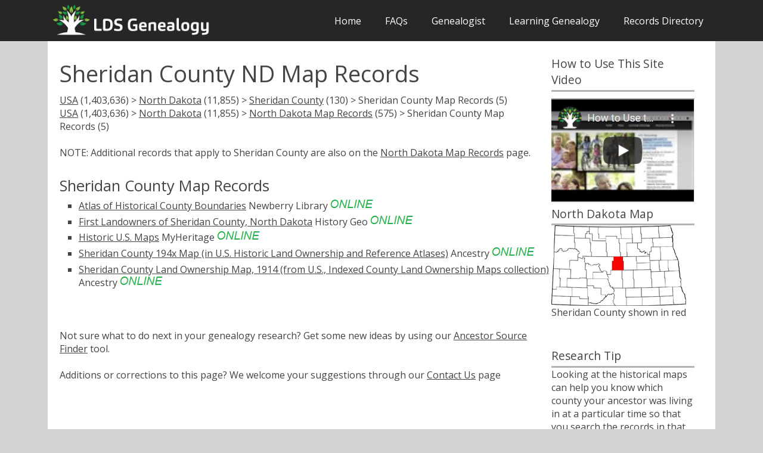

--- FILE ---
content_type: text/html
request_url: https://ldsgenealogy.com/ND/Sheridan-County-Map-Records.htm
body_size: 2872
content:
<!DOCTYPE html>
<html lang="en-US">
   <head>
      <meta charset="UTF-8">
      <meta name="viewport" content="width=device-width, initial-scale=1.0" />
<link rel='preload' href='https://fonts.googleapis.com/css?family=Open+Sans:400,300,600,700,800&subset=latin,latin-ext&display=fallback' as="style">
      <link rel='stylesheet' href='https://fonts.googleapis.com/css?family=Open+Sans:400,300,600,700,800&subset=latin,latin-ext&display=fallback'>
<meta name="description" content="5 Sources for Sheridan County ND Map Records, plus many genealogy research helps">
<title>Sheridan County ND Map Records</title>
      <script type="text/javascript">
			document.onreadystatechange = () => {
			if (document.readyState === 'complete') {
				document.getElementById("showbody").style.display = "block";
			}
			};
    </script>

<link rel="stylesheet" type="text/css" href="../css/slimmenu.min.css">
<script src="../js/jquery-3.5.1.min.js"></script>


<!-- Matomo -->
<script>
  var _paq = window._paq = window._paq || [];
  /* tracker methods like "setCustomDimension" should be called before "trackPageView" */
  _paq.push(['trackPageView']);
  _paq.push(['enableLinkTracking']);
  (function() {
    var u="//ldsgenealogy.com/analytics/";
    _paq.push(['setTrackerUrl', u+'piwik.php']);
    _paq.push(['setSiteId', '1']);
    var d=document, g=d.createElement('script'), s=d.getElementsByTagName('script')[0];
    g.async=true; g.src=u+'piwik.js'; s.parentNode.insertBefore(g,s);
  })();
</script>
<!-- End Matomo Code -->
   </head>
   <body class="size-1140 clsfix" id="showbody">
      <!-- TOP NAV WITH LOGO -->
      <header>
         <nav>
            <div class="line">
               <div class="s-12 l-3">
<a href="https://ldsgenealogy.com"><img class="s-5 l-12 center logo" src="https://ldsgenealogy.com/lds_genealogy_logo.webp" width="600px" height="130px" alt="LDS Genealogy"></a>
</div>
               <div class="top-nav65 s-12 l-9 right">
			  
<ul class="slimmenu right">
<li>
<a href="https://ldsgenealogy.com/">Home</a>
                       <li><a href="https://ldsgenealogy.com/faqs.htm">FAQs</a></li>
                       <li><a href="https://ldsgenealogy.com/genealogist/">Genealogist</a></li>
                     <li><a href="https://ldsgenealogy.com/learning/">Learning Genealogy</a></li>
                     <li><a href="https://ldsgenealogy.com/dir/">Records Directory</a></li>
                  </ul>
               </div>
            </div>
        </nav> 
<div class="line">
</div>
<style>
div#banner-div {
    background: white;
    border: 0.25em solid #ffa8d4;
    margin: 0.5em 0;
    padding: 0.5em;
    border-radius: 5px;
}

div#banner-div > p {
    display: inline;
}
</style>

</header>
      <!-- ASIDE NAV AND CONTENT -->
      <div class="line" min-height="500px">
         <div class="box  margin-bottom">
            <div class="margin">
               <!-- ASIDE NAV 1 -->
              
               <!-- CONTENT -->
               <section class="s-12 l-6">
                  <h1>Sheridan County ND Map Records</h1>
<p><a href="../dir/">USA</a> (1,403,636) > <a href="/ND/">North Dakota</a> (11,855) > <a href="Sheridan-County.htm">Sheridan County</a> (130) > Sheridan County Map Records (5)

<p><a href="/dir/">USA</a> (1,403,636) > <a href="/ND/">North Dakota</a> (11,855) > <a href="Map-Records.htm">North Dakota Map Records</a> (575) > Sheridan County Map Records (5)</p>
<br>

<p>NOTE: Additional records that apply to Sheridan County are also on the <a href="Map-Records.htm">North Dakota Map Records</a> page. 
<br><br>




<h3>Sheridan County Map Records</h3><p class="tab"><a href="/cgi-bin/open-nd.cgi?id=726130">Atlas of Historical County Boundaries</a> Newberry Library <img src="../o.png" alt="online" style="display:inline; width: 73px; height:17px">

<br><p class="tab"><a href="/cgi-bin/open-nd.cgi?id=6691079">First Landowners of Sheridan County, North Dakota</a> History Geo <img src="../o.png" alt="online" style="display:inline; width: 73px; height:17px">

<br><p class="tab"><a href="/cgi-bin/open-nd.cgi?id=793689">Historic U.S. Maps</a> MyHeritage <img src="../o.png" alt="online" style="display:inline; width: 73px; height:17px">

<br><p class="tab"><a href="/cgi-bin/open-nd.cgi?id=6319387">Sheridan County 194x Map (in U.S. Historic Land Ownership and Reference Atlases)</a> Ancestry <img src="../o.png" alt="online" style="display:inline; width: 73px; height:17px">

<br><p class="tab"><a href="/cgi-bin/open-nd.cgi?id=62745">Sheridan County Land Ownership Map, 1914 (from U.S., Indexed County Land Ownership Maps collection)</a> Ancestry <img src="../o.png" alt="online" style="display:inline; width: 73px; height:17px">

<br>
<br>



<table class="noborder">
<tr>

<td>

   





 </td>
 

</tr>

</table>

<table class="noborder">
<tr>
<td> 

</td>
</tr>
</table>

Not sure what to do next in your genealogy research? Get some new ideas by using our <a href="https://ldsgenealogy.com/finder/">Ancestor Source Finder</a> tool. 
<br><br>
Additions or corrections to this page? We welcome your suggestions through our <a href="https://ldsgenealogy.com/contact-us.htm">Contact Us</a> page




  </section>
               <!-- ASIDE NAV 2 -->
               <aside class="s-12 l-3">
 <h4>How to Use This Site Video</h4>
<hr style="height:3px;border-width:0;color:#b3b3b3;background-color:#b3b3b3";margin-bottom: 10em;></hr><div style="height: 10px"><p> </p></div>
<a href="https://ldsgenealogy.com/How-to-Use-the-LDS-Genealogy-com-Site.htm"><img src="https://ldsgenealogy.com/images/howtovideo.webp" alt="how to use this site video" width="247px" height="182px"></a>
  <h4>North Dakota Map</h4>
	<hr style="height:3px;border-width:0;color:#b3b3b3;background-color:#b3b3b3"></hr>
<img src="Map_of_North_Dakota_highlighting_Sheridan_County.svg.png" alt="Sheridan map">
           <p>Sheridan County shown in red</p>
        <br>
<br>


                     <h4>Research Tip</h4>
	<hr style="height:3px;border-width:0;color:#b3b3b3;background-color:#b3b3b3"></hr>
                  <p>Looking at the historical maps can help you know which county your ancestor was living in at a particular time so that you search the records in that county.ﾠ
</p><br><h4>Helps for Using Maps</h4>
<hr style="height:3px;border-width:0;color:#b3b3b3;background-color:#b3b3b3"></hr>
<p><a href="../How-to-Use-the-Atlas-of-Historical-County-Boundaries.htm">How to Use the Atlas of Historical County Boundaries</a>
<br><br><p><a href="../Changing-Place-Names-in-Genealogy-Research.htm">Changing Place Names in Genealogy Research</a>
<br><br><p><a href="../About-Migration-Patterns-in-Genealogy-Research.htm">About Migration Patterns in Genealogy Research</a>
<br><br><p>


               
      </aside>
            </div>
         </div>
      </div>
      <script type="text/javascript" src="../js/modernizr.js"></script>
      <script type="text/javascript" src="../js/responsee.js"></script>

 
	  
 <link rel="stylesheet" href="../css/components.css"  >
      <link rel="stylesheet" href="../css/responsee.css">
      <!-- CUSTOM STYLE -->
      <style>
@media screen and (max-width: 768px) {
  .right {
  float:none;
  }
}
</style>
      
</body>
      <!-- FOOTER -->
     <footer class="box">
         <div class="line" min-height="200px">
            <div class="s-12 l-6">
<p>Note: Affiliate links are used within the directory on this site and a small contribution goes to the website for some purchases made. <br>
LDSGenealogy.com is privately owned and is not an official site of FamilySearch International or The Church of Jesus Christ of Latter-day Saints (LDS). </p><br>
               <p>Copyright 2008-2026 LDSGenealogy.com</p>

         </div>
</footer>
<script src="../js/collapsible.js"></script>  	  
<script src="../js/jquery.slimmenu.js"></script>

<script>
$(document).ready(function() {
var cls = document.getElementsByClassName('clsfix'),
i = cls.length;

for (i = 0; i < cls.length; i++) {
cls[i].style.visibility = "visible";
}
});

$('.slimmenu').slimmenu(
{
    resizeWidth: '800',
    collapserTitle: 'Menu',
    animSpeed:'medium',
    indentChildren: true,
    childrenIndenter: '&raquo;'
});
</script>

</html>